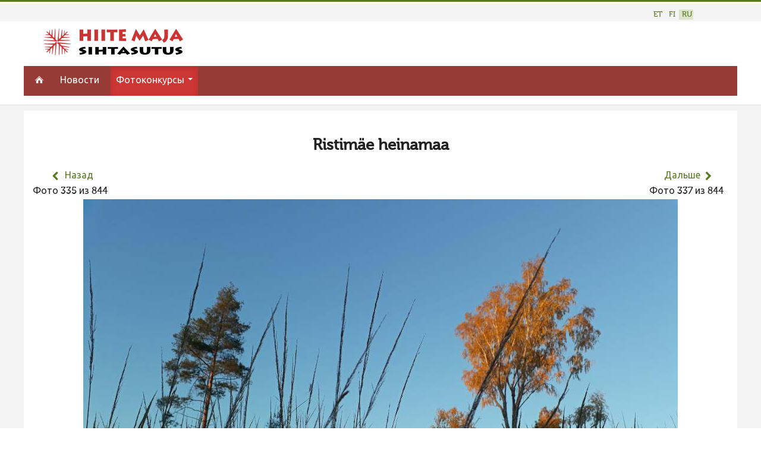

--- FILE ---
content_type: text/html; charset=utf-8
request_url: https://www.hiis.ee/kuva/ru/2018/2018/ristim-e-heinamaa-4430
body_size: 6422
content:


<!DOCTYPE html>
<html xmlns="http://www.w3.org/1999/xhtml" xml:lang="ru-RU" lang="ru-RU" dir="ltr" >


<!--[if lt IE 7]> <html class="no-js lt-ie9 lt-ie8 lt-ie7" lang="en"> <![endif]-->
<!--[if IE 7]>    <html class="no-js lt-ie9 lt-ie8" lang="en"> <![endif]-->
<!--[if IE 8]>    <html class="no-js lt-ie9" lang="en"> <![endif]-->
<!--[if gt IE 8]><!--> <html class="no-js" lang="en"> <!--<![endif]-->

<head>

	<base href="https://www.hiis.ee/kuva/ru/2018/2018/ristim-e-heinamaa-4430" />
	<meta http-equiv="content-type" content="text/html; charset=utf-8" />
	<meta name="generator" content="Joomla! - Open Source Content Management" />
	<title> - Hiite kuvavõistlus</title>
	<link href="/kuva/templates/maavald/favicon.ico" rel="shortcut icon" type="image/vnd.microsoft.icon" />
	<link href="https://www.hiis.ee/kuva/media/joomgallery/css/joom_settings.css" rel="stylesheet" type="text/css" />
	<link href="https://www.hiis.ee/kuva/media/joomgallery/css/joomgallery.css" rel="stylesheet" type="text/css" />
	<link href="/kuva/plugins/system/jce/css/content.css?a6227f335e006f98b6b4174bdc2d907f" rel="stylesheet" type="text/css" />
	<link href="/kuva/media/jui/css/bootstrap.min.css" rel="stylesheet" type="text/css" />
	<link href="/kuva/media/jui/css/bootstrap-responsive.css" rel="stylesheet" type="text/css" />
	<link href="/kuva/media/mod_falang/css/template.css" rel="stylesheet" type="text/css" />
	<script type="application/json" class="joomla-script-options new">{"csrf.token":"089ebedb7e25e8944dedcf32811f2314","system.paths":{"root":"\/kuva","base":"\/kuva"}}</script>
	<script src="https://www.hiis.ee/kuva/media/joomgallery/js/detail.js" type="text/javascript"></script>
	<script src="/kuva/media/jui/js/jquery.min.js?a6227f335e006f98b6b4174bdc2d907f" type="text/javascript"></script>
	<script src="/kuva/media/jui/js/jquery-noconflict.js?a6227f335e006f98b6b4174bdc2d907f" type="text/javascript"></script>
	<script src="/kuva/media/jui/js/jquery-migrate.min.js?a6227f335e006f98b6b4174bdc2d907f" type="text/javascript"></script>
	<script src="/kuva/media/jui/js/bootstrap.min.js?a6227f335e006f98b6b4174bdc2d907f" type="text/javascript"></script>
	<script type="text/javascript">
document.onkeydown = joom_cursorchange;function do_nothing() { return; }
	</script>
	<!-- Do not edit IE conditional style below -->
  <!--[if lte IE 6]>
  <style type="text/css">
    .pngfile {
      behavior:url('https://www.hiis.ee/kuva/media/joomgallery/js/pngbehavior.htc') !important;
    }
  </style>
  <![endif]-->
  <!-- End Conditional Style -->
	<link rel="alternate" href="https://www.hiis.ee/kuva/2018/2018/ristim-e-heinamaa-4430" hreflang="et" />
	<link rel="alternate" href="https://www.hiis.ee/kuva/2018/2018/ristim-e-heinamaa-4430"  hreflang="x-default" />
	<link rel="alternate" href="https://www.hiis.ee/kuva/fi/2018/2018/ristim-e-heinamaa-4430" hreflang="fi" />
	<link rel="alternate" href="https://www.hiis.ee/kuva/ru/2018/2018/ristim-e-heinamaa-4430" hreflang="ru" />


	<meta name="viewport" content="width=device-width, initial-scale=1, maximum-scale=1">

	<!-- Stylesheets -->
	<link rel="stylesheet" href="/kuva/templates/maavald/icons/css/font-awesome.css" type="text/css" />
	<link rel="stylesheet" href="/kuva/templates/maavald/css/layout.css" type="text/css" />

	<!-- Styles -->
	<link rel="stylesheet" href="/kuva/templates/maavald/css/styles/style4.css" type="text/css" />
	
	<!-- Google Font -->
<!--	<link href='http://fonts.googleapis.com/css?family=' rel='stylesheet' type='text/css' />
<link href='http://fonts.googleapis.com/css?family=Open+Sans:400,300,600,700,800&subset=latin-ext,cyrillic-ext' rel='stylesheet' type='text/css'>
-->
    <link href='https://fonts.googleapis.com/css?family=Ubuntu:400,500,700,400italic&subset=latin-ext,latin,cyrillic,cyrillic-ext' rel='stylesheet' type='text/css'>

	


<style type="text/css">


	@media (min-width: 1200px) {
		.row-fluid {
			max-width: 1200px;
		}
	}






	#fav-container {
		background-repeat: repeat;
	}





























	#fav-advertwrap {
		background-repeat: repeat;
	}








	#fav-slidewrap {
		background-repeat: repeat;
	}








	#fav-introwrap {
		background-repeat: repeat;
	}








	#fav-showcasewrap {
		background-repeat: repeat;
	}








	#fav-promowrap {
		background-repeat: repeat;
	}








	#fav-topwrap {
		background-repeat: repeat;
	}








	#fav-maintopwrap {
		background-repeat: repeat;
	}








	#fav-mainbottomwrap {
		background-repeat: repeat;
	}








	#fav-bottomwrap {
		background-repeat: repeat;
	}








	#fav-userwrap {
		background-repeat: repeat;
	}








	#fav-footerwrap {
		background-repeat: repeat;
	}








	#fav-copyrightwrap {
		background-repeat: repeat;
	}












	#fav-debugwrap {
		background-repeat: repeat;
	}


















	.slogan {
		font-family: 'Helvetica Neue', Helvetica, sans-serif ;
	}


















	






	






	





















	







	









  .retinaLogo {
    height: 52px;
  }


  .retinaLogo {
    width: 188px;
  }


  .retinaLogo {
    padding: 0px;
  }


  .retinaLogo {
    margin: 0px;
  }


	@media (max-width: 480px) {
		#fav-main img,
		.moduletable .custom img,
		div[class^="moduletable-"] div[class^="custom-"] img,
		div[class*=" moduletable-"] div[class*=" custom-"] img,
		.img-left,
		.img-right {
			display: inline-block ;
		}
	}





	@media (max-width: 480px) {
		#fav-advertwrap {
			display: none ;
		}
	}









































</style>
	

    <link rel="stylesheet" href="/kuva/templates/maavald/css/maavald.css" type="text/css" />
	<link rel="stylesheet" href="/kuva/templates/maavald/css/override.css" type="text/css" />
    <script src="/kuva/templates/maavald/js/maavald.js"  type="text/javascript"></script>
   
</head>


<body class=" view- no-layout no-task  gallery itemid-771">
        

  <div id="fav-containerwrap" class="clearfix">

	  <!-- Navbar -->
	  <div class="container-fluid">
			<div class="row-fluid">
				<div id="fav-navbar" class="clearfix">
					<div class="navbar navbar-inverse">
						<div class="navbar-inner">
							<a class="btn btn-navbar" data-toggle="collapse" data-target=".nav-collapse">
								<span class="icon-bar"></span>
								<span class="icon-bar"></span>
								<span class="icon-bar"></span>
							</a>
							<div class="nav-collapse collapse">
																	<div id="fav-navbar-collapse" class="span12">
										<div class="moduletable hidden-phone" ><ul class="nav menu">
<li class="item-241"><a href="/kuva/ru/" ><img src="/kuva/images/logod/icon-homeh17_white.png" alt="Esileht" /></a></li></ul>
</div><div class="moduletable hidden-phone hidden-tablet" ><div class="tvtma-megamnu navbar navbar-default" role="navigation">
        <div class="container">
                <div class="navbar-header">
                        <button type="button" class="btn btn-navbar" data-toggle="collapse" data-target="#tvtma-megamnu">
                                <span class="sr-only">Toggle navigation</span>
                                <span class="icon-bar"></span>
                                <span class="icon-bar"></span>
                                <span class="icon-bar"></span>
                        </button>
                                        </div>

                <nav class="nav-collapse collapse" id="tvtma-megamnu">
                <ul class="nav navbar-nav ">
                            <li class="item-174"><a href="/kuva/ru/news-ru" >Новости</a></li><li class="item-207 active deeper parent dropdown"><a class="dropdown-toggle" href="/kuva/ru/fotokonkursy" >Фотоконкурсы <b class="caret"></b></a><ul class="nav-child unstyled dropdown-menu" style="width: 480px;"">
                                                                <li>
                                                                <div class="row-fluid">
                                                                <div class="tvtma-megamnu-content"><ul class="span6 unstyled"><li class="item-780megacol-header"><span class="nav-header">Новый фотоконкурс</span><li class="item-906"><a href="/kuva/ru/2025" >Фотоконкурс 2025</a><li class="item-904"><a href="/kuva/ru/2025-lisa" >Не учитываются 2025</a><li class="item-905"><a href="/kuva/ru/2025-videod" >Видео 2025</a></ul><ul class="span6 unstyled"><li class="item-417 active deeper parent megacol-header"><span class="nav-header">Предыдущие конкурсы</span><li class="item-901"><a href="/kuva/ru/2024" >Фотоконкурс 2024</a><li class="item-900"><a href="/kuva/ru/2024-lisa" >Не учитываются 2024</a><li class="item-899"><a href="/kuva/ru/2024-videod" >Видео 2024</a><li class="item-873"><a href="/kuva/ru/2023" >Фотоконкурс  2023</a><li class="item-874"><a href="/kuva/ru/2023-lisa" >Не учитываются 2023</a><li class="item-875"><a href="/kuva/ru/2023-videod" >Видео 2023</a><li class="item-892"><a href="/kuva/ru/2022" >Фотоконкурс  2022</a><li class="item-893"><a href="/kuva/ru/2022-lisa" >Не учитываются 2022</a><li class="item-894"><a href="/kuva/ru/2022-videod" >Видео 2022</a><li class="item-848"><a href="/kuva/ru/2021" >Фотоконкурс  2021</a><li class="item-858"><a href="/kuva/ru/2021-videod" >Видео 2021</a><li class="item-783"><a href="/kuva/ru/2020" >Фотоконкурс  2020</a><li class="item-830"><a href="/kuva/ru/2020-videod" >Видео 2020</a><li class="item-778"><a href="/kuva/ru/2019" >Фотоконкурс 2019</a><li class="item-771 current active"><a href="/kuva/ru/2018" >Фотоконкурс 2018</a><li class="item-765"><a href="/kuva/ru/2017" >Фотоконкурс 2017</a><li class="item-687"><a href="/kuva/ru/2016" >Фотоконкурс 2016</a><li class="item-401"><a href="/kuva/ru/2015" >Фотоконкурс 2015</a><li class="item-784"><a href="/kuva/ru/2014" >Фотоконкурс 2014</a><li class="item-785"><a href="/kuva/ru/2013" >Фотоконкурс 2013</a><li class="item-787"><a href="/kuva/ru/2012" >Фотоконкурс 2012</a><li class="item-791"><a href="/kuva/ru/2011" >Фотоконкурс 2011</a><li class="item-789"><a href="/kuva/ru/2010" >Фотоконкурс 2010</a><li class="item-238"><a href="/kuva/ru/2009" >Фотоконкурс 2009</a><li class="item-239"><a href="/kuva/ru/2008" >Фотоконкурс 2008</a></div></div></li></ul>                </ul>
                </nav>
        </div>
</div></div>
									</div>
															</div>
						</div>
					</div>
				</div>
			</div>

                                       <div id="fav-logo-mobile" class="span3 logomobile">
									<div class="moduletable hidden-desktop hidden-tablet visible-mobile logomobile">
						

<div class="custom hidden-desktop hidden-tablet visible-mobile logomobile"  >
	<div style="color:#fff">
  HIITE MAJA
</div></div>
		</div>
	
						</div>
                          
                          
      </div>

	  <div id="fav-container">
          
        <div class="row-fluid">

						<div class="span12">

																		 <div class="span12">
											<div class="topitems">
												<div class="moduletable" >


<div class="mod-languages ">

    


<ul class="lang-inline">
    
        
        <!-- >>> [FREE] >>> -->
                    <li class="" dir="ltr">
                                    <a href="/kuva/et/2018/2018/ristim-e-heinamaa-4430">
                                                                            ET                                            </a>
                            </li>
                <!-- <<< [FREE] <<< -->
    
        
        <!-- >>> [FREE] >>> -->
                    <li class="" dir="ltr">
                                    <a href="/kuva/fi/2018/2018/ristim-e-heinamaa-4430">
                                                                            FI                                            </a>
                            </li>
                <!-- <<< [FREE] <<< -->
    
        
        <!-- >>> [FREE] >>> -->
                    <li class="lang-active" dir="ltr">
                                    <a href="/kuva/ru/2018/2018/ristim-e-heinamaa-4430">
                                                                            RU                                            </a>
                            </li>
                <!-- <<< [FREE] <<< -->
    </ul>

</div>
</div>
											</div>
										 </div>
								

				        </div><!--span12-->
        </div><!--row-fluid-->


            
			<!-- Advert -->
							<div class="container-fluid" id="fav-advertwrap">
					<div class="row-fluid">
                    <div class="advertwrapper hidden-mobile">
						<div id="fav-advert" class="span12">
							

                        </div>

                                                <div id="fav-logo" class="span3">
									<div class="moduletable visible-desktop visible-tablet hidden-mobile">
						

<div class="custom visible-desktop visible-tablet hidden-mobile"  >
	<a href="https://hiis.ee/" title="Esileht"><img src="/kuva/images/logod/hiitemaja-sihtasutus-margiga.png" alt="Hiite Maja Sihtasutus"/></a>
</div>
		</div>
	
						</div>
                                                					</div><!--advertwrapper-->
				    </div><!--row-fluid-->
                </div><!--advertwrap-->
			
			<!-- Header -->
			<div class="container-fluid" id="fav-headerwrap">
				<div class="row-fluid">

						<div id="fav-header" class="span12">
                                <div class="navwrapper">
                                    
																		 <div id="fav-nav" class="span12">
											<div class="navigation">
												<div class="moduletable hidden-phone" ><ul class="nav menu">
<li class="item-241"><a href="/kuva/ru/" ><img src="/kuva/images/logod/icon-homeh17_white.png" alt="Esileht" /></a></li></ul>
</div><div class="moduletable hidden-phone hidden-tablet" ><div class="tvtma-megamnu navbar navbar-default" role="navigation">
        <div class="container">
                <div class="navbar-header">
                        <button type="button" class="btn btn-navbar" data-toggle="collapse" data-target="#tvtma-megamnu">
                                <span class="sr-only">Toggle navigation</span>
                                <span class="icon-bar"></span>
                                <span class="icon-bar"></span>
                                <span class="icon-bar"></span>
                        </button>
                                        </div>

                <nav class="nav-collapse collapse" id="tvtma-megamnu">
                <ul class="nav navbar-nav ">
                            <li class="item-174"><a href="/kuva/ru/news-ru" >Новости</a></li><li class="item-207 active deeper parent dropdown"><a class="dropdown-toggle" href="/kuva/ru/fotokonkursy" >Фотоконкурсы <b class="caret"></b></a><ul class="nav-child unstyled dropdown-menu" style="width: 480px;"">
                                                                <li>
                                                                <div class="row-fluid">
                                                                <div class="tvtma-megamnu-content"><ul class="span6 unstyled"><li class="item-780megacol-header"><span class="nav-header">Новый фотоконкурс</span><li class="item-906"><a href="/kuva/ru/2025" >Фотоконкурс 2025</a><li class="item-904"><a href="/kuva/ru/2025-lisa" >Не учитываются 2025</a><li class="item-905"><a href="/kuva/ru/2025-videod" >Видео 2025</a></ul><ul class="span6 unstyled"><li class="item-417 active deeper parent megacol-header"><span class="nav-header">Предыдущие конкурсы</span><li class="item-901"><a href="/kuva/ru/2024" >Фотоконкурс 2024</a><li class="item-900"><a href="/kuva/ru/2024-lisa" >Не учитываются 2024</a><li class="item-899"><a href="/kuva/ru/2024-videod" >Видео 2024</a><li class="item-873"><a href="/kuva/ru/2023" >Фотоконкурс  2023</a><li class="item-874"><a href="/kuva/ru/2023-lisa" >Не учитываются 2023</a><li class="item-875"><a href="/kuva/ru/2023-videod" >Видео 2023</a><li class="item-892"><a href="/kuva/ru/2022" >Фотоконкурс  2022</a><li class="item-893"><a href="/kuva/ru/2022-lisa" >Не учитываются 2022</a><li class="item-894"><a href="/kuva/ru/2022-videod" >Видео 2022</a><li class="item-848"><a href="/kuva/ru/2021" >Фотоконкурс  2021</a><li class="item-858"><a href="/kuva/ru/2021-videod" >Видео 2021</a><li class="item-783"><a href="/kuva/ru/2020" >Фотоконкурс  2020</a><li class="item-830"><a href="/kuva/ru/2020-videod" >Видео 2020</a><li class="item-778"><a href="/kuva/ru/2019" >Фотоконкурс 2019</a><li class="item-771 current active"><a href="/kuva/ru/2018" >Фотоконкурс 2018</a><li class="item-765"><a href="/kuva/ru/2017" >Фотоконкурс 2017</a><li class="item-687"><a href="/kuva/ru/2016" >Фотоконкурс 2016</a><li class="item-401"><a href="/kuva/ru/2015" >Фотоконкурс 2015</a><li class="item-784"><a href="/kuva/ru/2014" >Фотоконкурс 2014</a><li class="item-785"><a href="/kuva/ru/2013" >Фотоконкурс 2013</a><li class="item-787"><a href="/kuva/ru/2012" >Фотоконкурс 2012</a><li class="item-791"><a href="/kuva/ru/2011" >Фотоконкурс 2011</a><li class="item-789"><a href="/kuva/ru/2010" >Фотоконкурс 2010</a><li class="item-238"><a href="/kuva/ru/2009" >Фотоконкурс 2009</a><li class="item-239"><a href="/kuva/ru/2008" >Фотоконкурс 2008</a></div></div></li></ul>                </ul>
                </nav>
        </div>
</div></div>
											</div>
										 </div>
								                                
                                </div><!--navwrapper-->

				        </div><!--fav-header-->
                </div><!--row-fluid-->

          </div><!--fav-headerwrap-->


			<!-- Slide -->
			
	<!-- Intro -->
			
			<!-- Showcase -->
			
			<!-- Promo -->
			
          			<!-- Top -->
			          
			<!-- Maintop -->
			
			<!-- Breadcrumbs -->
			
          			<!-- Main -->
			<div class="container-fluid" id="fav-mainwrap">
				<div class="row-fluid">

						<div id="fav-main" class="clearfix">

															<div id="fav-maincontent" class="span12">
									<div id="system-message-container">
	</div>

									<div class="gallery">
  <a name="joomimg"></a>
  <div>
    <h3 class="jg_imgtitle" id="jg_photo_title">
      Ristimäe heinamaa    </h3>
  </div>

<div class="jg_detailnavi-top">
    <div class="jg_detailnaviprev">
      <form  name="form_jg_back_link" action="/kuva/ru/2018/2018/kurem-e-ohvriallikas-4431#joomimg">
        <input type="hidden" name="jg_back_link" readonly="readonly" />
      </form>
      <a href="/kuva/ru/2018/2018/kurem-e-ohvriallikas-4431#joomimg">
                <i class="fa fa-chevron-left fa-lg"></i> </a>
        
      <a href="/kuva/ru/2018/2018/kurem-e-ohvriallikas-4431#joomimg">
        Назад</a>
        
      <br />Фото 335 из 844      &nbsp;
    </div>
      
    <div class="jg_detailnavinext">
      <form name="form_jg_forward_link" action="/kuva/ru/2018/2018/vinso-m-ral-te-4429#joomimg">
        <input type="hidden" name="jg_forward_link" readonly="readonly" />
      </form>
      <a href="/kuva/ru/2018/2018/vinso-m-ral-te-4429#joomimg">
        Дальше</a>
      <a href="/kuva/ru/2018/2018/vinso-m-ral-te-4429#joomimg">
                <i class="fa fa-chevron-right fa-lg"></i> </a>
        
      <br />Фото 337 из 844      &nbsp;
    </div><!--jg_detailnavinext-->
  </div><!--jg_detailnavi-->

  <div id="jg_dtl_photo" class="jg_dtl_photo" style="text-align:center;">
    <a title="Ristimäe heinamaa" href="https://www.hiis.ee/kuva/images/gallery/originals/kuvavoistlused_48/hiite_kuvavoistlus_2018_62/20181012_175013[1]-20181014.jpg" target="_blank">
      <img src="https://www.hiis.ee/kuva/images/gallery/details/kuvavoistlused_48/hiite_kuvavoistlus_2018_62/20181012_175013[1]-20181014.jpg" class="jg_photo" id="jg_photo_big" width="1000" height="750" alt="Ristimäe heinamaa"  />
    </a>
  </div>
  <div class="jg_detailnavi">
    <div class="jg_detailnaviprev">
      <form  name="form_jg_back_link" action="/kuva/ru/2018/2018/kurem-e-ohvriallikas-4431#joomimg">
        <input type="hidden" name="jg_back_link" readonly="readonly" />
      </form>
      <a href="/kuva/ru/2018/2018/kurem-e-ohvriallikas-4431#joomimg">
                <i class="fa fa-chevron-left fa-lg"></i> </a>
        
      <a href="/kuva/ru/2018/2018/kurem-e-ohvriallikas-4431#joomimg">
        Назад</a>
        
      <br />Фото 335 из 844      &nbsp;
    </div>
    <div class="jg_iconbar">
      <a title="Ristimäe heinamaa" href="https://www.hiis.ee/kuva/images/gallery/originals/kuvavoistlused_48/hiite_kuvavoistlus_2018_62/20181012_175013[1]-20181014.jpg" target="_blank">
        </a>
          </div><!--jg_iconbar-->
      
    <div class="jg_detailnavinext">
      <form name="form_jg_forward_link" action="/kuva/ru/2018/2018/vinso-m-ral-te-4429#joomimg">
        <input type="hidden" name="jg_forward_link" readonly="readonly" />
      </form>
      <a href="/kuva/ru/2018/2018/vinso-m-ral-te-4429#joomimg">
        Дальше</a>
      <a href="/kuva/ru/2018/2018/vinso-m-ral-te-4429#joomimg">
                <i class="fa fa-chevron-right fa-lg"></i> </a>
        
      <br />Фото 337 из 844      &nbsp;
    </div><!--jg_detailnavinext-->
  </div>
  <div class="well well-small jg_details">
   <!-- <div class="jg-details-header">
   <h4 >
              </h4>
    </div>-->
            
               <div class="jg_row2">
        <div class="jg_photo_left">
          Место        </div>
        <div class="jg_photo_right" id="jg_photo_location">
          Põlvamaa, Põlva vald, Kauksi küla, Lutsu jõe lähedal        </div>
      </div>
        
               <div class="jg_row1">
        <div class="jg_photo_left">
          Название/названия священного места        </div>
        <div class="jg_photo_right" id="jg_photo_locationname">
          Kauksi ristimägi        </div>
      </div>
                 
               <div class="jg_row2">
        <div class="jg_photo_left">
          Описание        </div>
        <div class="jg_photo_right" id="jg_photo_description">
          Läksin siis mina otsima Kauksi ristimäge. Kuna ma polnud kohalik ja siiani polnud sellest kohast kuulnudki siis otsisin kõigepealt maaameti kaardi pealt koha üles ja võrdlesin seda satelliidi pildiga. Tükk aega murdsin pead selle üle, kummalt poolt läheneda mäele. Nähes metsa vahel nö traktori radu otsustasin läheneda nende kaudu. Traktori radu muidugi polnud, kuna satelliidi pilt oli 5 aastat vana. Takistuseks said kõrge hein, takjad ja nõgesed. Küngast oli juba metsaservalt aimatavalt näha ning sinna minekuks pidin ühe madalama koha ületama, mis paistis üpris niiske olevat. Õnneks olid kummikud jalas. Proovisin alguses mööda vanu traktori radu, kuid seal oli liiga palju vett ning siis otsustasin vana hea loomade sisse tallatud raja kasuks, mis juhatas kerge hüppega üle oja. Mäe peal oli kahjuks alles vaid mõned puud. Mäge kattis hein, mille vahelt võis leida palju kände. Mäe tipus oli isegi üks heina ala loomade poolt ära sõtkutud. Igatahes olin omadega mäel, pisut pettunud ka. Guugeldasin seda Kauksi ristimäge ja leidsin kohe ühe uurimistöö, milles oli palju rüüstatud Eesti pühapaiku, Kauksi ristimägi nende seas. Pühapaikade kodulehel võis veel vana ristimäe ilu piltidelt näha, kuid nüüdseks oli sinna kasvanud küllaltki tihe hein. Lootsin küll leida alles jäänud puude pealt riste, kuid ei midagi. Leidsin ka ühe suurema kivi. Legendi järgi pidi mäel olema ka ohvrikivi, aga ma polnud päris kindel et see just see oli. Igatahes oli mägi täitsa alles ning vaade sealt peal oli võimas. Kahju küll kui inimeste rahaahnuse tõttu kaunid paigad kannatama peavad.        </div>
      </div>
                 
        
               
        <div class="jg_row1">
            
        <div class="jg_photo_left">
          Дата        </div><!--jg_photo_left-->
        <div class="jg_photo_right" id="jg_photo_date">
                     <!--(-->            
            <!--)-->
           
            Oktoober 2018        </div><!--jg_photo_right-->
            
      </div><!--jg_row-->
                    

        
      <div class="jg_row2">
        <div class="jg_photo_left">
          Автор        </div>
        <div class="jg_photo_right" id="jg_photo_author">
          Anneli Oru        </div>
      </div>
    <div class="jg_row1">
    <div class="jg_photo_right">
  Этим выбором автор отдает фотографию в свободное использование на условиях лицензии  Creative Commons 3.0. Снимок можно использовать бесплатно в некоммерческих целях и соссылкой на автора.     </div>
      </div>   
                
      <div class="jg_row2" style="color: #ccc;">
        <div class="jg_photo_left">
          id        </div>
        <div class="jg_photo_right" id="jg_photo_author">
          4430 /  
        </div>
      </div>
  </div>
  <div class="jg-footer">
    &nbsp;
  </div>
</div><div><a title="Faboba : Cr&eacute;ation de composantJoomla" style="font-size: 8px;; visibility: visible;display:inline;" href="http://www.faboba.com" target="_blank">FaLang translation system by Faboba</a></div>
								</div>
							
						</div>

				</div>
			</div>
          
			<!-- Mainbottom -->
			
			<!-- Bottom -->
			
			<!-- User -->
			
			<!-- Backtotop -->
			<div class="container-fluid">
				<div class="row-fluid">
									</div>
			</div>

			<!-- Footer -->
			
			<!-- Backtotop mobile -->
			<div class="container-fluid">
				<div class="row-fluid">
					<div id="fav-backtotop-mobile" class="span12">
						<a href="/kuva/" class="backtop" title="BACK TO TOP"><i class="fa fa-angle-up"></i>
													</a>
					</div>
				</div>
			</div>

			<!-- Copyright -->
			
				<div class="container-fluid" id="fav-copyrightwrap">
					<div class="row-fluid">

							
							
								<div id="fav-copyright" class="clearfix">

									
																				<div id="fav-copyright1"
												class="span3">

												<div class="moduletable" >

<div class="custom"  >
	<div><img src="/images/logod/hiitemaja-sihtasutus-margiga.png" alt="logo"></div>
<hr />
<p>&nbsp;Hiite Maja Sihtasutus<br>

<span class="fa fa-mobile" style="color:#cc3433"></span>
<a href="tel:+37256686892" target="_blank">+372 56 686 892</a>
<br>

<span class="fa fa-envelope" style="color:#cc3433"></span> 
<a href="mailto:juhatus@hiis.ee" target="_blank">juhatus@hiis.ee</a>
</p>
<p>&nbsp;</p></div>
</div>

											</div>
									
																						<div id="fav-copyright2"
											class="span9">

											<div class="moduletable hidden-mobile" ><ul class="nav menu">
<li class="item-174"><a href="/kuva/ru/news-ru" >Новости</a></li><li class="item-207 active parent"><a href="/kuva/ru/fotokonkursy" >Фотоконкурсы</a></li></ul>
</div>

										</div>
									
								</div>
							
					</div>
				</div>

			
			<!-- Debug -->
			
		</div><!-- end of fav-container -->

  </div><!-- end of fav-containerwrap -->

<!--[if lte IE 7]><script src="/kuva/templates/maavald/js/ie6/warning.js"></script><script>window.onload=function(){e("/kuva/templates/maavald/js/ie6/")}</script><![endif]-->

 <script>/*external links open new*/
jQuery("document").ready(function($){
      $('a').each(function() {
   var a = new RegExp('/' + window.location.host + '/');
   if (!a.test(this.href)) {
      $(this).attr("target","_blank");
   }
});
   }); 
    </script>
    
    
 <script>
jQuery("document").ready(function($){
    
    var nav = $('#fav-header');
    var navheader = $('#fav-headerwrap');
    
    $(window).scroll(function () {
        if ($(this).scrollTop() > 136) {
            nav.addClass("fixed");
        } else {
            nav.removeClass("fixed");   
        }
    });
 
});
</script>  



    
<script type="text/javascript">
jQuery(document).ready(function(){ 
 var container = document.querySelector('.categoryimages, .jg_subcat, .startcatitems, .friendslogos');
  var msnry;
  imagesLoaded( container, function() {
    msnry = new Masonry( container, {
    itemSelector: '.jg_element_cat, .jg_subcatelem_cat, .item, .friendslogos img',
    isAnimated: true
    });
  });
});
    

</script>


    
</body>
</html>
